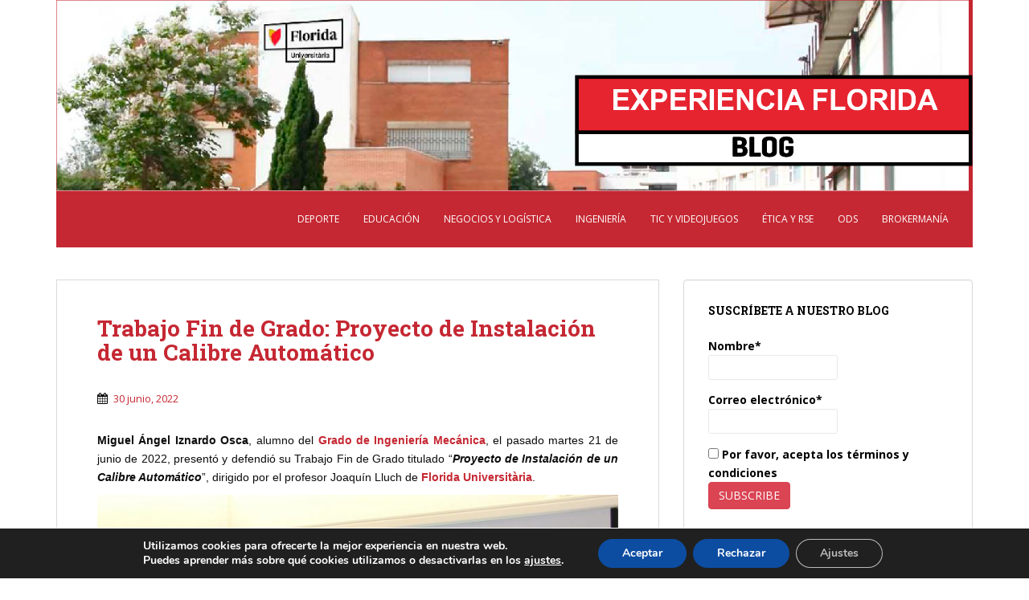

--- FILE ---
content_type: text/html; charset=UTF-8
request_url: https://blogs.florida.es/floridauniversitariablog/2022/06/trabajo-fin-de-grado-proyecto-de-instalacion-de-un-calibre-automatico/
body_size: 72345
content:
<!doctype html>
<!--[if !IE]>
<html class="no-js non-ie" lang="es"> <![endif]-->
<!--[if IE 7 ]>
<html class="no-js ie7" lang="es"> <![endif]-->
<!--[if IE 8 ]>
<html class="no-js ie8" lang="es"> <![endif]-->
<!--[if IE 9 ]>
<html class="no-js ie9" lang="es"> <![endif]-->
<!--[if gt IE 9]><!-->
<html class="no-js" lang="es"> <!--<![endif]-->
<head>
<meta charset="UTF-8">
<meta name="viewport" content="width=device-width, initial-scale=1">
<meta name="theme-color" content="#ffffff">
<link rel="profile" href="http://gmpg.org/xfn/11">

<meta name='robots' content='index, follow, max-image-preview:large, max-snippet:-1, max-video-preview:-1' />
	<style>img:is([sizes="auto" i], [sizes^="auto," i]) { contain-intrinsic-size: 3000px 1500px }</style>
	
	<!-- This site is optimized with the Yoast SEO plugin v21.6 - https://yoast.com/wordpress/plugins/seo/ -->
	<title>Trabajo Fin de Grado: Proyecto de Instalación de un Calibre Automático - Experiencia Florida: Blog</title>
	<link rel="canonical" href="http://blogs.florida.es/floridauniversitariablog/2022/06/trabajo-fin-de-grado-proyecto-de-instalacion-de-un-calibre-automatico/" />
	<meta property="og:locale" content="es_ES" />
	<meta property="og:type" content="article" />
	<meta property="og:title" content="Trabajo Fin de Grado: Proyecto de Instalación de un Calibre Automático - Experiencia Florida: Blog" />
	<meta property="og:description" content="Miguel Ángel Iznardo Osca, alumno del Grado de Ingeniería Mecánica, el pasado martes 21 de junio de 2022, presentó y defendió su Trabajo Fin de Grado titulado “Proyecto de Instalación de un Calibre Automático”, dirigido por el profesor Joaquín Lluch de Florida Universitària. El objeto de este Trabajo Fin de Grado ha sido llevar a cabo el [&hellip;]" />
	<meta property="og:url" content="http://blogs.florida.es/floridauniversitariablog/2022/06/trabajo-fin-de-grado-proyecto-de-instalacion-de-un-calibre-automatico/" />
	<meta property="og:site_name" content="Experiencia Florida: Blog" />
	<meta property="article:published_time" content="2022-06-30T12:54:01+00:00" />
	<meta property="article:modified_time" content="2022-06-30T12:54:12+00:00" />
	<meta property="og:image" content="http://blogs.florida.es/floridauniversitariablog/wp-content/uploads/sites/19/2022/06/miguel-angel-iznardo-1-1024x682.jpg" />
	<meta name="author" content="mtmoreno@florida.local" />
	<meta name="twitter:card" content="summary_large_image" />
	<meta name="twitter:label1" content="Escrito por" />
	<meta name="twitter:data1" content="mtmoreno@florida.local" />
	<meta name="twitter:label2" content="Tiempo de lectura" />
	<meta name="twitter:data2" content="2 minutos" />
	<script type="application/ld+json" class="yoast-schema-graph">{"@context":"https://schema.org","@graph":[{"@type":"WebPage","@id":"http://blogs.florida.es/floridauniversitariablog/2022/06/trabajo-fin-de-grado-proyecto-de-instalacion-de-un-calibre-automatico/","url":"http://blogs.florida.es/floridauniversitariablog/2022/06/trabajo-fin-de-grado-proyecto-de-instalacion-de-un-calibre-automatico/","name":"Trabajo Fin de Grado: Proyecto de Instalación de un Calibre Automático - Experiencia Florida: Blog","isPartOf":{"@id":"https://blogs.florida.es/floridauniversitariablog/#website"},"primaryImageOfPage":{"@id":"http://blogs.florida.es/floridauniversitariablog/2022/06/trabajo-fin-de-grado-proyecto-de-instalacion-de-un-calibre-automatico/#primaryimage"},"image":{"@id":"http://blogs.florida.es/floridauniversitariablog/2022/06/trabajo-fin-de-grado-proyecto-de-instalacion-de-un-calibre-automatico/#primaryimage"},"thumbnailUrl":"http://blogs.florida.es/floridauniversitariablog/wp-content/uploads/sites/19/2022/06/miguel-angel-iznardo-1-1024x682.jpg","datePublished":"2022-06-30T12:54:01+00:00","dateModified":"2022-06-30T12:54:12+00:00","author":{"@id":"https://blogs.florida.es/floridauniversitariablog/#/schema/person/b4f91174855694efbc637a78b3e74659"},"breadcrumb":{"@id":"http://blogs.florida.es/floridauniversitariablog/2022/06/trabajo-fin-de-grado-proyecto-de-instalacion-de-un-calibre-automatico/#breadcrumb"},"inLanguage":"es","potentialAction":[{"@type":"ReadAction","target":["http://blogs.florida.es/floridauniversitariablog/2022/06/trabajo-fin-de-grado-proyecto-de-instalacion-de-un-calibre-automatico/"]}]},{"@type":"ImageObject","inLanguage":"es","@id":"http://blogs.florida.es/floridauniversitariablog/2022/06/trabajo-fin-de-grado-proyecto-de-instalacion-de-un-calibre-automatico/#primaryimage","url":"http://blogs.florida.es/floridauniversitariablog/wp-content/uploads/sites/19/2022/06/miguel-angel-iznardo-1-1024x682.jpg","contentUrl":"http://blogs.florida.es/floridauniversitariablog/wp-content/uploads/sites/19/2022/06/miguel-angel-iznardo-1-1024x682.jpg"},{"@type":"BreadcrumbList","@id":"http://blogs.florida.es/floridauniversitariablog/2022/06/trabajo-fin-de-grado-proyecto-de-instalacion-de-un-calibre-automatico/#breadcrumb","itemListElement":[{"@type":"ListItem","position":1,"name":"Portada","item":"https://blogs.florida.es/floridauniversitariablog/"},{"@type":"ListItem","position":2,"name":"Trabajo Fin de Grado: Proyecto de Instalación de un Calibre Automático"}]},{"@type":"WebSite","@id":"https://blogs.florida.es/floridauniversitariablog/#website","url":"https://blogs.florida.es/floridauniversitariablog/","name":"Experiencia Florida: Blog","description":"Experiencia Florida: Nuestro Blog","potentialAction":[{"@type":"SearchAction","target":{"@type":"EntryPoint","urlTemplate":"https://blogs.florida.es/floridauniversitariablog/?s={search_term_string}"},"query-input":"required name=search_term_string"}],"inLanguage":"es"},{"@type":"Person","@id":"https://blogs.florida.es/floridauniversitariablog/#/schema/person/b4f91174855694efbc637a78b3e74659","name":"mtmoreno@florida.local","image":{"@type":"ImageObject","inLanguage":"es","@id":"https://blogs.florida.es/floridauniversitariablog/#/schema/person/image/","url":"https://secure.gravatar.com/avatar/a292bf8f12a0bebd3ea5e24da579596fc0c0ed61528558850239ad4607f07411?s=96&d=mm&r=g","contentUrl":"https://secure.gravatar.com/avatar/a292bf8f12a0bebd3ea5e24da579596fc0c0ed61528558850239ad4607f07411?s=96&d=mm&r=g","caption":"mtmoreno@florida.local"},"url":"https://blogs.florida.es/floridauniversitariablog/author/mtmoreno/"}]}</script>
	<!-- / Yoast SEO plugin. -->


<link rel='dns-prefetch' href='//www.googletagmanager.com' />
<link rel='dns-prefetch' href='//secure.gravatar.com' />
<link rel='dns-prefetch' href='//stats.wp.com' />
<link rel='dns-prefetch' href='//fonts.googleapis.com' />
<link rel='dns-prefetch' href='//v0.wordpress.com' />
<link rel='preconnect' href='//c0.wp.com' />
<link rel="alternate" type="application/rss+xml" title="Experiencia Florida: Blog &raquo; Feed" href="https://blogs.florida.es/floridauniversitariablog/feed/" />
<link rel="alternate" type="application/rss+xml" title="Experiencia Florida: Blog &raquo; Feed de los comentarios" href="https://blogs.florida.es/floridauniversitariablog/comments/feed/" />
<script type="text/javascript">
/* <![CDATA[ */
window._wpemojiSettings = {"baseUrl":"https:\/\/s.w.org\/images\/core\/emoji\/16.0.1\/72x72\/","ext":".png","svgUrl":"https:\/\/s.w.org\/images\/core\/emoji\/16.0.1\/svg\/","svgExt":".svg","source":{"concatemoji":"https:\/\/blogs.florida.es\/floridauniversitariablog\/wp-includes\/js\/wp-emoji-release.min.js?ver=6.8.3"}};
/*! This file is auto-generated */
!function(s,n){var o,i,e;function c(e){try{var t={supportTests:e,timestamp:(new Date).valueOf()};sessionStorage.setItem(o,JSON.stringify(t))}catch(e){}}function p(e,t,n){e.clearRect(0,0,e.canvas.width,e.canvas.height),e.fillText(t,0,0);var t=new Uint32Array(e.getImageData(0,0,e.canvas.width,e.canvas.height).data),a=(e.clearRect(0,0,e.canvas.width,e.canvas.height),e.fillText(n,0,0),new Uint32Array(e.getImageData(0,0,e.canvas.width,e.canvas.height).data));return t.every(function(e,t){return e===a[t]})}function u(e,t){e.clearRect(0,0,e.canvas.width,e.canvas.height),e.fillText(t,0,0);for(var n=e.getImageData(16,16,1,1),a=0;a<n.data.length;a++)if(0!==n.data[a])return!1;return!0}function f(e,t,n,a){switch(t){case"flag":return n(e,"\ud83c\udff3\ufe0f\u200d\u26a7\ufe0f","\ud83c\udff3\ufe0f\u200b\u26a7\ufe0f")?!1:!n(e,"\ud83c\udde8\ud83c\uddf6","\ud83c\udde8\u200b\ud83c\uddf6")&&!n(e,"\ud83c\udff4\udb40\udc67\udb40\udc62\udb40\udc65\udb40\udc6e\udb40\udc67\udb40\udc7f","\ud83c\udff4\u200b\udb40\udc67\u200b\udb40\udc62\u200b\udb40\udc65\u200b\udb40\udc6e\u200b\udb40\udc67\u200b\udb40\udc7f");case"emoji":return!a(e,"\ud83e\udedf")}return!1}function g(e,t,n,a){var r="undefined"!=typeof WorkerGlobalScope&&self instanceof WorkerGlobalScope?new OffscreenCanvas(300,150):s.createElement("canvas"),o=r.getContext("2d",{willReadFrequently:!0}),i=(o.textBaseline="top",o.font="600 32px Arial",{});return e.forEach(function(e){i[e]=t(o,e,n,a)}),i}function t(e){var t=s.createElement("script");t.src=e,t.defer=!0,s.head.appendChild(t)}"undefined"!=typeof Promise&&(o="wpEmojiSettingsSupports",i=["flag","emoji"],n.supports={everything:!0,everythingExceptFlag:!0},e=new Promise(function(e){s.addEventListener("DOMContentLoaded",e,{once:!0})}),new Promise(function(t){var n=function(){try{var e=JSON.parse(sessionStorage.getItem(o));if("object"==typeof e&&"number"==typeof e.timestamp&&(new Date).valueOf()<e.timestamp+604800&&"object"==typeof e.supportTests)return e.supportTests}catch(e){}return null}();if(!n){if("undefined"!=typeof Worker&&"undefined"!=typeof OffscreenCanvas&&"undefined"!=typeof URL&&URL.createObjectURL&&"undefined"!=typeof Blob)try{var e="postMessage("+g.toString()+"("+[JSON.stringify(i),f.toString(),p.toString(),u.toString()].join(",")+"));",a=new Blob([e],{type:"text/javascript"}),r=new Worker(URL.createObjectURL(a),{name:"wpTestEmojiSupports"});return void(r.onmessage=function(e){c(n=e.data),r.terminate(),t(n)})}catch(e){}c(n=g(i,f,p,u))}t(n)}).then(function(e){for(var t in e)n.supports[t]=e[t],n.supports.everything=n.supports.everything&&n.supports[t],"flag"!==t&&(n.supports.everythingExceptFlag=n.supports.everythingExceptFlag&&n.supports[t]);n.supports.everythingExceptFlag=n.supports.everythingExceptFlag&&!n.supports.flag,n.DOMReady=!1,n.readyCallback=function(){n.DOMReady=!0}}).then(function(){return e}).then(function(){var e;n.supports.everything||(n.readyCallback(),(e=n.source||{}).concatemoji?t(e.concatemoji):e.wpemoji&&e.twemoji&&(t(e.twemoji),t(e.wpemoji)))}))}((window,document),window._wpemojiSettings);
/* ]]> */
</script>
<style id='wp-emoji-styles-inline-css' type='text/css'>

	img.wp-smiley, img.emoji {
		display: inline !important;
		border: none !important;
		box-shadow: none !important;
		height: 1em !important;
		width: 1em !important;
		margin: 0 0.07em !important;
		vertical-align: -0.1em !important;
		background: none !important;
		padding: 0 !important;
	}
</style>
<link rel='stylesheet' id='wp-block-library-css' href='https://c0.wp.com/c/6.8.3/wp-includes/css/dist/block-library/style.min.css' type='text/css' media='all' />
<style id='classic-theme-styles-inline-css' type='text/css'>
/*! This file is auto-generated */
.wp-block-button__link{color:#fff;background-color:#32373c;border-radius:9999px;box-shadow:none;text-decoration:none;padding:calc(.667em + 2px) calc(1.333em + 2px);font-size:1.125em}.wp-block-file__button{background:#32373c;color:#fff;text-decoration:none}
</style>
<link rel='stylesheet' id='mediaelement-css' href='https://c0.wp.com/c/6.8.3/wp-includes/js/mediaelement/mediaelementplayer-legacy.min.css' type='text/css' media='all' />
<link rel='stylesheet' id='wp-mediaelement-css' href='https://c0.wp.com/c/6.8.3/wp-includes/js/mediaelement/wp-mediaelement.min.css' type='text/css' media='all' />
<style id='jetpack-sharing-buttons-style-inline-css' type='text/css'>
.jetpack-sharing-buttons__services-list{display:flex;flex-direction:row;flex-wrap:wrap;gap:0;list-style-type:none;margin:5px;padding:0}.jetpack-sharing-buttons__services-list.has-small-icon-size{font-size:12px}.jetpack-sharing-buttons__services-list.has-normal-icon-size{font-size:16px}.jetpack-sharing-buttons__services-list.has-large-icon-size{font-size:24px}.jetpack-sharing-buttons__services-list.has-huge-icon-size{font-size:36px}@media print{.jetpack-sharing-buttons__services-list{display:none!important}}.editor-styles-wrapper .wp-block-jetpack-sharing-buttons{gap:0;padding-inline-start:0}ul.jetpack-sharing-buttons__services-list.has-background{padding:1.25em 2.375em}
</style>
<style id='global-styles-inline-css' type='text/css'>
:root{--wp--preset--aspect-ratio--square: 1;--wp--preset--aspect-ratio--4-3: 4/3;--wp--preset--aspect-ratio--3-4: 3/4;--wp--preset--aspect-ratio--3-2: 3/2;--wp--preset--aspect-ratio--2-3: 2/3;--wp--preset--aspect-ratio--16-9: 16/9;--wp--preset--aspect-ratio--9-16: 9/16;--wp--preset--color--black: #000000;--wp--preset--color--cyan-bluish-gray: #abb8c3;--wp--preset--color--white: #ffffff;--wp--preset--color--pale-pink: #f78da7;--wp--preset--color--vivid-red: #cf2e2e;--wp--preset--color--luminous-vivid-orange: #ff6900;--wp--preset--color--luminous-vivid-amber: #fcb900;--wp--preset--color--light-green-cyan: #7bdcb5;--wp--preset--color--vivid-green-cyan: #00d084;--wp--preset--color--pale-cyan-blue: #8ed1fc;--wp--preset--color--vivid-cyan-blue: #0693e3;--wp--preset--color--vivid-purple: #9b51e0;--wp--preset--gradient--vivid-cyan-blue-to-vivid-purple: linear-gradient(135deg,rgba(6,147,227,1) 0%,rgb(155,81,224) 100%);--wp--preset--gradient--light-green-cyan-to-vivid-green-cyan: linear-gradient(135deg,rgb(122,220,180) 0%,rgb(0,208,130) 100%);--wp--preset--gradient--luminous-vivid-amber-to-luminous-vivid-orange: linear-gradient(135deg,rgba(252,185,0,1) 0%,rgba(255,105,0,1) 100%);--wp--preset--gradient--luminous-vivid-orange-to-vivid-red: linear-gradient(135deg,rgba(255,105,0,1) 0%,rgb(207,46,46) 100%);--wp--preset--gradient--very-light-gray-to-cyan-bluish-gray: linear-gradient(135deg,rgb(238,238,238) 0%,rgb(169,184,195) 100%);--wp--preset--gradient--cool-to-warm-spectrum: linear-gradient(135deg,rgb(74,234,220) 0%,rgb(151,120,209) 20%,rgb(207,42,186) 40%,rgb(238,44,130) 60%,rgb(251,105,98) 80%,rgb(254,248,76) 100%);--wp--preset--gradient--blush-light-purple: linear-gradient(135deg,rgb(255,206,236) 0%,rgb(152,150,240) 100%);--wp--preset--gradient--blush-bordeaux: linear-gradient(135deg,rgb(254,205,165) 0%,rgb(254,45,45) 50%,rgb(107,0,62) 100%);--wp--preset--gradient--luminous-dusk: linear-gradient(135deg,rgb(255,203,112) 0%,rgb(199,81,192) 50%,rgb(65,88,208) 100%);--wp--preset--gradient--pale-ocean: linear-gradient(135deg,rgb(255,245,203) 0%,rgb(182,227,212) 50%,rgb(51,167,181) 100%);--wp--preset--gradient--electric-grass: linear-gradient(135deg,rgb(202,248,128) 0%,rgb(113,206,126) 100%);--wp--preset--gradient--midnight: linear-gradient(135deg,rgb(2,3,129) 0%,rgb(40,116,252) 100%);--wp--preset--font-size--small: 13px;--wp--preset--font-size--medium: 20px;--wp--preset--font-size--large: 36px;--wp--preset--font-size--x-large: 42px;--wp--preset--spacing--20: 0.44rem;--wp--preset--spacing--30: 0.67rem;--wp--preset--spacing--40: 1rem;--wp--preset--spacing--50: 1.5rem;--wp--preset--spacing--60: 2.25rem;--wp--preset--spacing--70: 3.38rem;--wp--preset--spacing--80: 5.06rem;--wp--preset--shadow--natural: 6px 6px 9px rgba(0, 0, 0, 0.2);--wp--preset--shadow--deep: 12px 12px 50px rgba(0, 0, 0, 0.4);--wp--preset--shadow--sharp: 6px 6px 0px rgba(0, 0, 0, 0.2);--wp--preset--shadow--outlined: 6px 6px 0px -3px rgba(255, 255, 255, 1), 6px 6px rgba(0, 0, 0, 1);--wp--preset--shadow--crisp: 6px 6px 0px rgba(0, 0, 0, 1);}:where(.is-layout-flex){gap: 0.5em;}:where(.is-layout-grid){gap: 0.5em;}body .is-layout-flex{display: flex;}.is-layout-flex{flex-wrap: wrap;align-items: center;}.is-layout-flex > :is(*, div){margin: 0;}body .is-layout-grid{display: grid;}.is-layout-grid > :is(*, div){margin: 0;}:where(.wp-block-columns.is-layout-flex){gap: 2em;}:where(.wp-block-columns.is-layout-grid){gap: 2em;}:where(.wp-block-post-template.is-layout-flex){gap: 1.25em;}:where(.wp-block-post-template.is-layout-grid){gap: 1.25em;}.has-black-color{color: var(--wp--preset--color--black) !important;}.has-cyan-bluish-gray-color{color: var(--wp--preset--color--cyan-bluish-gray) !important;}.has-white-color{color: var(--wp--preset--color--white) !important;}.has-pale-pink-color{color: var(--wp--preset--color--pale-pink) !important;}.has-vivid-red-color{color: var(--wp--preset--color--vivid-red) !important;}.has-luminous-vivid-orange-color{color: var(--wp--preset--color--luminous-vivid-orange) !important;}.has-luminous-vivid-amber-color{color: var(--wp--preset--color--luminous-vivid-amber) !important;}.has-light-green-cyan-color{color: var(--wp--preset--color--light-green-cyan) !important;}.has-vivid-green-cyan-color{color: var(--wp--preset--color--vivid-green-cyan) !important;}.has-pale-cyan-blue-color{color: var(--wp--preset--color--pale-cyan-blue) !important;}.has-vivid-cyan-blue-color{color: var(--wp--preset--color--vivid-cyan-blue) !important;}.has-vivid-purple-color{color: var(--wp--preset--color--vivid-purple) !important;}.has-black-background-color{background-color: var(--wp--preset--color--black) !important;}.has-cyan-bluish-gray-background-color{background-color: var(--wp--preset--color--cyan-bluish-gray) !important;}.has-white-background-color{background-color: var(--wp--preset--color--white) !important;}.has-pale-pink-background-color{background-color: var(--wp--preset--color--pale-pink) !important;}.has-vivid-red-background-color{background-color: var(--wp--preset--color--vivid-red) !important;}.has-luminous-vivid-orange-background-color{background-color: var(--wp--preset--color--luminous-vivid-orange) !important;}.has-luminous-vivid-amber-background-color{background-color: var(--wp--preset--color--luminous-vivid-amber) !important;}.has-light-green-cyan-background-color{background-color: var(--wp--preset--color--light-green-cyan) !important;}.has-vivid-green-cyan-background-color{background-color: var(--wp--preset--color--vivid-green-cyan) !important;}.has-pale-cyan-blue-background-color{background-color: var(--wp--preset--color--pale-cyan-blue) !important;}.has-vivid-cyan-blue-background-color{background-color: var(--wp--preset--color--vivid-cyan-blue) !important;}.has-vivid-purple-background-color{background-color: var(--wp--preset--color--vivid-purple) !important;}.has-black-border-color{border-color: var(--wp--preset--color--black) !important;}.has-cyan-bluish-gray-border-color{border-color: var(--wp--preset--color--cyan-bluish-gray) !important;}.has-white-border-color{border-color: var(--wp--preset--color--white) !important;}.has-pale-pink-border-color{border-color: var(--wp--preset--color--pale-pink) !important;}.has-vivid-red-border-color{border-color: var(--wp--preset--color--vivid-red) !important;}.has-luminous-vivid-orange-border-color{border-color: var(--wp--preset--color--luminous-vivid-orange) !important;}.has-luminous-vivid-amber-border-color{border-color: var(--wp--preset--color--luminous-vivid-amber) !important;}.has-light-green-cyan-border-color{border-color: var(--wp--preset--color--light-green-cyan) !important;}.has-vivid-green-cyan-border-color{border-color: var(--wp--preset--color--vivid-green-cyan) !important;}.has-pale-cyan-blue-border-color{border-color: var(--wp--preset--color--pale-cyan-blue) !important;}.has-vivid-cyan-blue-border-color{border-color: var(--wp--preset--color--vivid-cyan-blue) !important;}.has-vivid-purple-border-color{border-color: var(--wp--preset--color--vivid-purple) !important;}.has-vivid-cyan-blue-to-vivid-purple-gradient-background{background: var(--wp--preset--gradient--vivid-cyan-blue-to-vivid-purple) !important;}.has-light-green-cyan-to-vivid-green-cyan-gradient-background{background: var(--wp--preset--gradient--light-green-cyan-to-vivid-green-cyan) !important;}.has-luminous-vivid-amber-to-luminous-vivid-orange-gradient-background{background: var(--wp--preset--gradient--luminous-vivid-amber-to-luminous-vivid-orange) !important;}.has-luminous-vivid-orange-to-vivid-red-gradient-background{background: var(--wp--preset--gradient--luminous-vivid-orange-to-vivid-red) !important;}.has-very-light-gray-to-cyan-bluish-gray-gradient-background{background: var(--wp--preset--gradient--very-light-gray-to-cyan-bluish-gray) !important;}.has-cool-to-warm-spectrum-gradient-background{background: var(--wp--preset--gradient--cool-to-warm-spectrum) !important;}.has-blush-light-purple-gradient-background{background: var(--wp--preset--gradient--blush-light-purple) !important;}.has-blush-bordeaux-gradient-background{background: var(--wp--preset--gradient--blush-bordeaux) !important;}.has-luminous-dusk-gradient-background{background: var(--wp--preset--gradient--luminous-dusk) !important;}.has-pale-ocean-gradient-background{background: var(--wp--preset--gradient--pale-ocean) !important;}.has-electric-grass-gradient-background{background: var(--wp--preset--gradient--electric-grass) !important;}.has-midnight-gradient-background{background: var(--wp--preset--gradient--midnight) !important;}.has-small-font-size{font-size: var(--wp--preset--font-size--small) !important;}.has-medium-font-size{font-size: var(--wp--preset--font-size--medium) !important;}.has-large-font-size{font-size: var(--wp--preset--font-size--large) !important;}.has-x-large-font-size{font-size: var(--wp--preset--font-size--x-large) !important;}
:where(.wp-block-post-template.is-layout-flex){gap: 1.25em;}:where(.wp-block-post-template.is-layout-grid){gap: 1.25em;}
:where(.wp-block-columns.is-layout-flex){gap: 2em;}:where(.wp-block-columns.is-layout-grid){gap: 2em;}
:root :where(.wp-block-pullquote){font-size: 1.5em;line-height: 1.6;}
</style>
<link rel='stylesheet' id='email-subscribers-css' href='https://blogs.florida.es/floridauniversitariablog/wp-content/plugins/email-subscribers/lite/public/css/email-subscribers-public.css?ver=5.9.11' type='text/css' media='all' />
<link rel='stylesheet' id='sparkling-bootstrap-css' href='https://blogs.florida.es/floridauniversitariablog/wp-content/themes/sparkling/assets/css/bootstrap.min.css?ver=6.8.3' type='text/css' media='all' />
<link rel='stylesheet' id='sparkling-icons-css' href='https://blogs.florida.es/floridauniversitariablog/wp-content/themes/sparkling/assets/css/font-awesome.min.css?ver=6.8.3' type='text/css' media='all' />
<link rel='stylesheet' id='sparkling-fonts-css' href='//fonts.googleapis.com/css?family=Open+Sans%3A400italic%2C400%2C600%2C700%7CRoboto+Slab%3A400%2C300%2C700&#038;ver=6.8.3' type='text/css' media='all' />
<link rel='stylesheet' id='sparkling-style-css' href='https://blogs.florida.es/floridauniversitariablog/wp-content/themes/sparkling/style.css?ver=6.8.3' type='text/css' media='all' />
<link rel='stylesheet' id='js_composer_custom_css-css' href='//blogs.florida.es/floridauniversitariablog/wp-content/uploads/sites/19/js_composer/custom.css?ver=6.4.1' type='text/css' media='all' />
<link rel='stylesheet' id='moove_gdpr_frontend-css' href='https://blogs.florida.es/floridauniversitariablog/wp-content/plugins/gdpr-cookie-compliance/dist/styles/gdpr-main.css?ver=5.0.9' type='text/css' media='all' />
<style id='moove_gdpr_frontend-inline-css' type='text/css'>
#moove_gdpr_cookie_modal,#moove_gdpr_cookie_info_bar,.gdpr_cookie_settings_shortcode_content{font-family:&#039;Nunito&#039;,sans-serif}#moove_gdpr_save_popup_settings_button{background-color:#373737;color:#fff}#moove_gdpr_save_popup_settings_button:hover{background-color:#000}#moove_gdpr_cookie_info_bar .moove-gdpr-info-bar-container .moove-gdpr-info-bar-content a.mgbutton,#moove_gdpr_cookie_info_bar .moove-gdpr-info-bar-container .moove-gdpr-info-bar-content button.mgbutton{background-color:#0C4DA2}#moove_gdpr_cookie_modal .moove-gdpr-modal-content .moove-gdpr-modal-footer-content .moove-gdpr-button-holder a.mgbutton,#moove_gdpr_cookie_modal .moove-gdpr-modal-content .moove-gdpr-modal-footer-content .moove-gdpr-button-holder button.mgbutton,.gdpr_cookie_settings_shortcode_content .gdpr-shr-button.button-green{background-color:#0C4DA2;border-color:#0C4DA2}#moove_gdpr_cookie_modal .moove-gdpr-modal-content .moove-gdpr-modal-footer-content .moove-gdpr-button-holder a.mgbutton:hover,#moove_gdpr_cookie_modal .moove-gdpr-modal-content .moove-gdpr-modal-footer-content .moove-gdpr-button-holder button.mgbutton:hover,.gdpr_cookie_settings_shortcode_content .gdpr-shr-button.button-green:hover{background-color:#fff;color:#0C4DA2}#moove_gdpr_cookie_modal .moove-gdpr-modal-content .moove-gdpr-modal-close i,#moove_gdpr_cookie_modal .moove-gdpr-modal-content .moove-gdpr-modal-close span.gdpr-icon{background-color:#0C4DA2;border:1px solid #0C4DA2}#moove_gdpr_cookie_info_bar span.moove-gdpr-infobar-allow-all.focus-g,#moove_gdpr_cookie_info_bar span.moove-gdpr-infobar-allow-all:focus,#moove_gdpr_cookie_info_bar button.moove-gdpr-infobar-allow-all.focus-g,#moove_gdpr_cookie_info_bar button.moove-gdpr-infobar-allow-all:focus,#moove_gdpr_cookie_info_bar span.moove-gdpr-infobar-reject-btn.focus-g,#moove_gdpr_cookie_info_bar span.moove-gdpr-infobar-reject-btn:focus,#moove_gdpr_cookie_info_bar button.moove-gdpr-infobar-reject-btn.focus-g,#moove_gdpr_cookie_info_bar button.moove-gdpr-infobar-reject-btn:focus,#moove_gdpr_cookie_info_bar span.change-settings-button.focus-g,#moove_gdpr_cookie_info_bar span.change-settings-button:focus,#moove_gdpr_cookie_info_bar button.change-settings-button.focus-g,#moove_gdpr_cookie_info_bar button.change-settings-button:focus{-webkit-box-shadow:0 0 1px 3px #0C4DA2;-moz-box-shadow:0 0 1px 3px #0C4DA2;box-shadow:0 0 1px 3px #0C4DA2}#moove_gdpr_cookie_modal .moove-gdpr-modal-content .moove-gdpr-modal-close i:hover,#moove_gdpr_cookie_modal .moove-gdpr-modal-content .moove-gdpr-modal-close span.gdpr-icon:hover,#moove_gdpr_cookie_info_bar span[data-href]>u.change-settings-button{color:#0C4DA2}#moove_gdpr_cookie_modal .moove-gdpr-modal-content .moove-gdpr-modal-left-content #moove-gdpr-menu li.menu-item-selected a span.gdpr-icon,#moove_gdpr_cookie_modal .moove-gdpr-modal-content .moove-gdpr-modal-left-content #moove-gdpr-menu li.menu-item-selected button span.gdpr-icon{color:inherit}#moove_gdpr_cookie_modal .moove-gdpr-modal-content .moove-gdpr-modal-left-content #moove-gdpr-menu li a span.gdpr-icon,#moove_gdpr_cookie_modal .moove-gdpr-modal-content .moove-gdpr-modal-left-content #moove-gdpr-menu li button span.gdpr-icon{color:inherit}#moove_gdpr_cookie_modal .gdpr-acc-link{line-height:0;font-size:0;color:transparent;position:absolute}#moove_gdpr_cookie_modal .moove-gdpr-modal-content .moove-gdpr-modal-close:hover i,#moove_gdpr_cookie_modal .moove-gdpr-modal-content .moove-gdpr-modal-left-content #moove-gdpr-menu li a,#moove_gdpr_cookie_modal .moove-gdpr-modal-content .moove-gdpr-modal-left-content #moove-gdpr-menu li button,#moove_gdpr_cookie_modal .moove-gdpr-modal-content .moove-gdpr-modal-left-content #moove-gdpr-menu li button i,#moove_gdpr_cookie_modal .moove-gdpr-modal-content .moove-gdpr-modal-left-content #moove-gdpr-menu li a i,#moove_gdpr_cookie_modal .moove-gdpr-modal-content .moove-gdpr-tab-main .moove-gdpr-tab-main-content a:hover,#moove_gdpr_cookie_info_bar.moove-gdpr-dark-scheme .moove-gdpr-info-bar-container .moove-gdpr-info-bar-content a.mgbutton:hover,#moove_gdpr_cookie_info_bar.moove-gdpr-dark-scheme .moove-gdpr-info-bar-container .moove-gdpr-info-bar-content button.mgbutton:hover,#moove_gdpr_cookie_info_bar.moove-gdpr-dark-scheme .moove-gdpr-info-bar-container .moove-gdpr-info-bar-content a:hover,#moove_gdpr_cookie_info_bar.moove-gdpr-dark-scheme .moove-gdpr-info-bar-container .moove-gdpr-info-bar-content button:hover,#moove_gdpr_cookie_info_bar.moove-gdpr-dark-scheme .moove-gdpr-info-bar-container .moove-gdpr-info-bar-content span.change-settings-button:hover,#moove_gdpr_cookie_info_bar.moove-gdpr-dark-scheme .moove-gdpr-info-bar-container .moove-gdpr-info-bar-content button.change-settings-button:hover,#moove_gdpr_cookie_info_bar.moove-gdpr-dark-scheme .moove-gdpr-info-bar-container .moove-gdpr-info-bar-content u.change-settings-button:hover,#moove_gdpr_cookie_info_bar span[data-href]>u.change-settings-button,#moove_gdpr_cookie_info_bar.moove-gdpr-dark-scheme .moove-gdpr-info-bar-container .moove-gdpr-info-bar-content a.mgbutton.focus-g,#moove_gdpr_cookie_info_bar.moove-gdpr-dark-scheme .moove-gdpr-info-bar-container .moove-gdpr-info-bar-content button.mgbutton.focus-g,#moove_gdpr_cookie_info_bar.moove-gdpr-dark-scheme .moove-gdpr-info-bar-container .moove-gdpr-info-bar-content a.focus-g,#moove_gdpr_cookie_info_bar.moove-gdpr-dark-scheme .moove-gdpr-info-bar-container .moove-gdpr-info-bar-content button.focus-g,#moove_gdpr_cookie_info_bar.moove-gdpr-dark-scheme .moove-gdpr-info-bar-container .moove-gdpr-info-bar-content a.mgbutton:focus,#moove_gdpr_cookie_info_bar.moove-gdpr-dark-scheme .moove-gdpr-info-bar-container .moove-gdpr-info-bar-content button.mgbutton:focus,#moove_gdpr_cookie_info_bar.moove-gdpr-dark-scheme .moove-gdpr-info-bar-container .moove-gdpr-info-bar-content a:focus,#moove_gdpr_cookie_info_bar.moove-gdpr-dark-scheme .moove-gdpr-info-bar-container .moove-gdpr-info-bar-content button:focus,#moove_gdpr_cookie_info_bar.moove-gdpr-dark-scheme .moove-gdpr-info-bar-container .moove-gdpr-info-bar-content span.change-settings-button.focus-g,span.change-settings-button:focus,button.change-settings-button.focus-g,button.change-settings-button:focus,#moove_gdpr_cookie_info_bar.moove-gdpr-dark-scheme .moove-gdpr-info-bar-container .moove-gdpr-info-bar-content u.change-settings-button.focus-g,#moove_gdpr_cookie_info_bar.moove-gdpr-dark-scheme .moove-gdpr-info-bar-container .moove-gdpr-info-bar-content u.change-settings-button:focus{color:#0C4DA2}#moove_gdpr_cookie_modal .moove-gdpr-branding.focus-g span,#moove_gdpr_cookie_modal .moove-gdpr-modal-content .moove-gdpr-tab-main a.focus-g,#moove_gdpr_cookie_modal .moove-gdpr-modal-content .moove-gdpr-tab-main .gdpr-cd-details-toggle.focus-g{color:#0C4DA2}#moove_gdpr_cookie_modal.gdpr_lightbox-hide{display:none}
</style>
<script type="text/javascript" src="https://www.googletagmanager.com/gtag/js?id=UA-130778932-1&amp;ver=6.8.3" id="gglnltcs_googletagmanager-js"  async></script>
<script type="text/javascript" src="//?ver=6.8.3" id="gglnltcs-tracking-script-js"></script>
<script type="text/javascript" id="gglnltcs-tracking-script-js-after">
/* <![CDATA[ */
window.dataLayer = window.dataLayer || [];
                function gtag(){dataLayer.push(arguments);}
                gtag('js', new Date());

                gtag('config', 'UA-130778932-1');
/* ]]> */
</script>
<script type="text/javascript" src="https://c0.wp.com/c/6.8.3/wp-includes/js/jquery/jquery.min.js" id="jquery-core-js"></script>
<script type="text/javascript" src="https://c0.wp.com/c/6.8.3/wp-includes/js/jquery/jquery-migrate.min.js" id="jquery-migrate-js"></script>
<script type="text/javascript" src="https://blogs.florida.es/floridauniversitariablog/wp-content/themes/sparkling/assets/js/vendor/modernizr.min.js?ver=6.8.3" id="sparkling-modernizr-js"></script>
<script type="text/javascript" src="https://blogs.florida.es/floridauniversitariablog/wp-content/themes/sparkling/assets/js/vendor/bootstrap.min.js?ver=6.8.3" id="sparkling-bootstrapjs-js"></script>
<script type="text/javascript" src="https://blogs.florida.es/floridauniversitariablog/wp-content/themes/sparkling/assets/js/functions.min.js?ver=6.8.3" id="sparkling-functions-js"></script>
<link rel="https://api.w.org/" href="https://blogs.florida.es/floridauniversitariablog/wp-json/" /><link rel="alternate" title="JSON" type="application/json" href="https://blogs.florida.es/floridauniversitariablog/wp-json/wp/v2/posts/7407" /><link rel="EditURI" type="application/rsd+xml" title="RSD" href="https://blogs.florida.es/floridauniversitariablog/xmlrpc.php?rsd" />
<meta name="generator" content="WordPress 6.8.3" />
<link rel='shortlink' href='https://wp.me/pau61W-1Vt' />
<link rel="alternate" title="oEmbed (JSON)" type="application/json+oembed" href="https://blogs.florida.es/floridauniversitariablog/wp-json/oembed/1.0/embed?url=https%3A%2F%2Fblogs.florida.es%2Ffloridauniversitariablog%2F2022%2F06%2Ftrabajo-fin-de-grado-proyecto-de-instalacion-de-un-calibre-automatico%2F" />
<style> .entry-footer .byline{ display:none !important; } </style><style> .entry-meta .byline{ display:none !important; } </style><style> .entry-footer .cat-links{ display:none !important; } </style><style> .entry-meta .cat-links{ display:none !important; } </style><style> .entry-meta .categories-links{ display:none !important; } </style><style> .entry-footer .comments-link{ display:none !important; } </style><style> .entry-meta .comments-link{ display:none !important; } </style><style> .entry-footer .edit-link{ display:none !important; } </style><style> .entry-meta .edit-link{ display:none !important; } </style>	<style>img#wpstats{display:none}</style>
		<style type="text/css">a, #infinite-handle span, #secondary .widget .post-content a, .entry-meta a {color:#c52833}a:hover, a:active, #secondary .widget .post-content a:hover,
        .woocommerce nav.woocommerce-pagination ul li a:focus, .woocommerce nav.woocommerce-pagination ul li a:hover,
        .woocommerce nav.woocommerce-pagination ul li span.current, #secondary .widget a:hover  {color: #0c0c0c;}h1, h2, h3, h4, h5, h6, .h1, .h2, .h3, .h4, .h5, .h6, .entry-title, .entry-title a {color: #c52833;}.navbar.navbar-default, .navbar-default .navbar-nav .open .dropdown-menu > li > a {background-color: #ffffff;}.navbar-default .navbar-nav > li > a, .navbar-default .navbar-nav.sparkling-mobile-menu > li:hover > a, .navbar-default .navbar-nav.sparkling-mobile-menu > li:hover > .caret, .navbar-default .navbar-nav > li, .navbar-default .navbar-nav > .open > a, .navbar-default .navbar-nav > .open > a:hover, .navbar-default .navbar-nav > .open > a:focus { color: #ffffff;}@media (max-width: 767px){ .navbar-default .navbar-nav > li:hover > a, .navbar-default .navbar-nav > li:hover > .caret{ color: #ffffff!important ;} }.navbar-default .navbar-nav > li:hover > a, .navbar-nav > li:hover > .caret, .navbar-default .navbar-nav.sparkling-mobile-menu > li.open > a, .navbar-default .navbar-nav.sparkling-mobile-menu > li.open > .caret, .navbar-default .navbar-nav > li:hover, .navbar-default .navbar-nav > .active > a, .navbar-default .navbar-nav > .active > .caret, .navbar-default .navbar-nav > .active > a:hover, .navbar-default .navbar-nav > .active > a:focus, .navbar-default .navbar-nav > li > a:hover, .navbar-default .navbar-nav > li > a:focus, .navbar-default .navbar-nav > .open > a, .navbar-default .navbar-nav > .open > a:hover, .navbar-default .navbar-nav > .open > a:focus {color: #000000;}@media (max-width: 767px){ .navbar-default .navbar-nav > li.open > a, .navbar-default .navbar-nav > li.open > .caret { color: #000000 !important; } }.dropdown-menu {background-color: #c52833;}#colophon {background-color: #c52833;}#footer-area, .site-info, .site-info caption, #footer-area caption {color: #ffffff;}#footer-area {background-color: #c52833;}.site-info a, #footer-area a {color: #ffffff;}.social-icons li a {background-color: #1e73be !important ;}#footer-area .social-icons li a {background-color: #1e73be !important ;}body, .entry-content {color:#0c0c0c}.entry-content {font-family: Arial;}</style><meta name="generator" content="Powered by WPBakery Page Builder - drag and drop page builder for WordPress."/>
		<style type="text/css">
				.navbar > .container .navbar-brand {
			color: #ffffff;
		}
		</style>
	<style type="text/css" id="custom-background-css">
body.custom-background { background-color: #ffffff; }
</style>
	<link rel="icon" href="https://blogs.florida.es/floridauniversitariablog/wp-content/uploads/sites/19/2018/12/favicon-flor-blogs.png" sizes="32x32" />
<link rel="icon" href="https://blogs.florida.es/floridauniversitariablog/wp-content/uploads/sites/19/2018/12/favicon-flor-blogs.png" sizes="192x192" />
<link rel="apple-touch-icon" href="https://blogs.florida.es/floridauniversitariablog/wp-content/uploads/sites/19/2018/12/favicon-flor-blogs.png" />
<meta name="msapplication-TileImage" content="https://blogs.florida.es/floridauniversitariablog/wp-content/uploads/sites/19/2018/12/favicon-flor-blogs.png" />
		<style type="text/css" id="wp-custom-css">
			::-ms-backdrop, img {
	height: auto;
	max-width: 25%;
}

/* IE11 */
.well {
	background-color: #ffffff;
	text-emphasis-color: bold;
	padding: 30px;
	border: 1px solid #DADADA;
	overflow: hidden;
	clear: both;
}

#secondary .widget {
	color: #000000;
}

#secondary .widget a {
	color: #cc3333;
}

.post .wp-post-image {
	display: none;
}		</style>
		<noscript><style> .wpb_animate_when_almost_visible { opacity: 1; }</style></noscript>
</head>

<body class="wp-singular post-template-default single single-post postid-7407 single-format-standard custom-background wp-theme-sparkling group-blog wpb-js-composer js-comp-ver-6.4.1 vc_responsive">
<a class="sr-only sr-only-focusable" href="#content">Skip to main content</a>
<div id="page" class="hfeed site">

	<header id="masthead" class="site-header" role="banner">
		<nav class="navbar navbar-default " role="navigation">
			<div class="container">
				<div class="row">
					<div class="site-navigation-inner col-sm-12">
						<div class="navbar-header">
							<button type="button" class="btn navbar-toggle" data-toggle="collapse" data-target=".navbar-ex1-collapse">
								<span class="sr-only">Toggle navigation</span>
								<span class="icon-bar"></span>
								<span class="icon-bar"></span>
								<span class="icon-bar"></span>
							</button>

														<div id="logo">
																																<a href="https://blogs.florida.es/floridauniversitariablog/"><img src="https://blogs.florida.es/floridauniversitariablog/wp-content/uploads/sites/19/2025/02/header-principal-blog-florida.png"  height="454" width="2176" alt="Experiencia Florida: Blog"/></a>
																																</div><!-- end of #logo -->
						</div>
						<div class="collapse navbar-collapse navbar-ex1-collapse"><ul id="menu-principal" class="nav navbar-nav"><li id="menu-item-5322" class="menu-item menu-item-type-custom menu-item-object-custom menu-item-5322"><a href="https://blogs.florida.es/floridauniversitariablog/area/deporte/">DEPORTE</a></li>
<li id="menu-item-6054" class="menu-item menu-item-type-custom menu-item-object-custom menu-item-6054"><a href="https://blogs.florida.es/floridauniversitariablog/area/educacion/">EDUCACIÓN</a></li>
<li id="menu-item-6053" class="menu-item menu-item-type-custom menu-item-object-custom menu-item-6053"><a href="https://blogs.florida.es/floridauniversitariablog/area/negocios-logistica/">NEGOCIOS Y LOGÍSTICA</a></li>
<li id="menu-item-6056" class="menu-item menu-item-type-custom menu-item-object-custom menu-item-6056"><a href="https://blogs.florida.es/floridauniversitariablog/area/ingenieria/">INGENIERÍA</a></li>
<li id="menu-item-6055" class="menu-item menu-item-type-custom menu-item-object-custom menu-item-6055"><a href="https://blogs.florida.es/floridauniversitariablog/area/tic/">TIC Y VIDEOJUEGOS</a></li>
<li id="menu-item-6951" class="menu-item menu-item-type-custom menu-item-object-custom menu-item-6951"><a href="https://blogs.florida.es/floridauniversitariablog/area/etica-y-responsabilidad-social-empresarial/">ÉTICA Y RSE</a></li>
<li id="menu-item-1237" class="menu-item menu-item-type-post_type menu-item-object-page menu-item-1237"><a href="https://blogs.florida.es/floridauniversitariablog/premios-objetivos-de-desarrollo-sostenible/">ODS</a></li>
<li id="menu-item-6128" class="menu-item menu-item-type-post_type menu-item-object-page menu-item-6128"><a href="https://blogs.florida.es/floridauniversitariablog/brokermania/">BROKERMANÍA</a></li>
</ul></div>					</div>
				</div>
			</div>
		</nav><!-- .site-navigation -->
	</header><!-- #masthead -->

	<div id="content" class="site-content">

		<div class="top-section">
								</div>

		<div class="container main-content-area">
						<div class="row side-pull-left">
				<div class="main-content-inner col-sm-12 col-md-8">

	<div id="primary" class="content-area">
		<main id="main" class="site-main" role="main">

		<article id="post-7407" class="post-7407 post type-post status-publish format-standard hentry category-ingenieria category-mecanica">
		<div class="post-inner-content">
		<header class="entry-header page-header">

			<h1 class="entry-title ">Trabajo Fin de Grado: Proyecto de Instalación de un Calibre Automático</h1>

			<div class="entry-meta">
				<span class="posted-on"><i class="fa fa-calendar"></i> <a href="https://blogs.florida.es/floridauniversitariablog/2022/06/trabajo-fin-de-grado-proyecto-de-instalacion-de-un-calibre-automatico/" rel="bookmark"><time class="entry-date published" datetime="2022-06-30T12:54:01+00:00">30 junio, 2022</time><time class="updated" datetime="2022-06-30T12:54:12+00:00">30 junio, 2022</time></a></span><span class="byline"> <i class="fa fa-user"></i> <span class="author vcard"><a class="url fn n" href="https://blogs.florida.es/floridauniversitariablog/author/mtmoreno/">mtmoreno@florida.local</a></span></span>
								<span class="cat-links"><i class="fa fa-folder-open-o"></i>
				 <a href="https://blogs.florida.es/floridauniversitariablog/area/ingenieria/" rel="category tag">Ingeniería</a>, <a href="https://blogs.florida.es/floridauniversitariablog/area/ingenieria/mecanica/" rel="category tag">Mecánica</a>				</span>
								
			</div><!-- .entry-meta -->
		</header><!-- .entry-header -->

		<div class="entry-content">
			<p style="text-align: justify"><strong>Miguel Ángel Iznardo Osca</strong>, alumno del <a href="http://www.floridauniversitaria.es/es-ES/OfertaAcademica/grados/Paginas/grado-mecanica.aspx?Perfil=Florida+Universitaria&amp;Grado=Ingenier%c3%ada+Mec%c3%a1nica"><strong>Grado de Ingeniería Mecánica</strong></a>, el pasado martes 21 de junio de 2022, presentó y defendió su Trabajo Fin de Grado titulado “<strong><em>Proyecto de Instalación de un Calibre Automático</em></strong>”, dirigido por el profesor Joaquín Lluch de <a href="http://www.floridauniversitaria.es/"><strong>Florida Universitària</strong></a>.</p>
<p><img fetchpriority="high" decoding="async" class="aligncenter size-large wp-image-7408" src="http://blogs.florida.es/floridauniversitariablog/wp-content/uploads/sites/19/2022/06/miguel-angel-iznardo-1-1024x682.jpg" alt="" width="648" height="432" srcset="https://blogs.florida.es/floridauniversitariablog/wp-content/uploads/sites/19/2022/06/miguel-angel-iznardo-1-1024x682.jpg 1024w, https://blogs.florida.es/floridauniversitariablog/wp-content/uploads/sites/19/2022/06/miguel-angel-iznardo-1-300x200.jpg 300w, https://blogs.florida.es/floridauniversitariablog/wp-content/uploads/sites/19/2022/06/miguel-angel-iznardo-1-768x512.jpg 768w, https://blogs.florida.es/floridauniversitariablog/wp-content/uploads/sites/19/2022/06/miguel-angel-iznardo-1.jpg 1280w" sizes="(max-width: 648px) 100vw, 648px" /></p>
<p style="text-align: justify">El objeto de este Trabajo Fin de Grado ha sido llevar a cabo el diseño y la instalación de un calibre automático que permita la verificación dimensional del diámetro final al que se mecanizan los cilindros del bloque motor. Esta calibre será una pieza fundamental en la introducción del nuevo modelo de motor 2.5L HEV que va a fabricarse en la factoría de Ford ubicada en Almussafes.</p>
<p style="text-align: justify">La finalidad del proyecto es la de reducir los tiempos y mejorar la calidad en el proceso de comprobación dimensional mediante calibre del mecanizado de cilindros. Para ello se han estudiado los requerimientos de este nuevo calibre y, una vez estudiadas todas las posibles alternativas se eligió la más adecuada, teniendo en cuenta tanto la repercusión económica como los requerimientos de seguridad y el mantenimiento sin paradas, que dotará de gran flexibilidad a la línea en caso de avería.</p>
<p style="text-align: justify">La exposición ha sido amena e interesante, y el egresado ha respondido a las preguntas del tribunal de manera solvente y con la seguridad del que ha trabajado en un proyecto real y con una gran dedicación y entusiasmo.</p>
<p style="text-align: justify">¡Enhorabuena el nuevo graduado en Ingeniería Mecánica!</p>
					</div><!-- .entry-content -->

		<footer class="entry-meta">

			
		</footer><!-- .entry-meta -->
	</div>

	
</article><!-- #post-## -->

	<nav class="navigation post-navigation" aria-label="Entradas">
		<h2 class="screen-reader-text">Navegación de entradas</h2>
		<div class="nav-links"><div class="nav-previous"><a href="https://blogs.florida.es/floridauniversitariablog/2022/06/florida-universitaria-colabora-en-las-xxix-jornadas-internacionales-universitarias-de-tecnologia-educativa/" rel="prev"><i class="fa fa-chevron-left"></i> <span class="post-title">Florida Universitària colabora en las XXIX Jornadas Internacionales Universitarias de Tecnología Educativa</span></a></div><div class="nav-next"><a href="https://blogs.florida.es/floridauniversitariablog/2022/07/el-grupo-eulen-firma-un-convenio-con-florida-universitaria-para-aportar-su-experiencia-a-traves-del-consejo-asesor-de-transporte-logistica-y-movilidad-2/" rel="next"><span class="post-title">El Grupo EULEN firma un convenio con Florida Universitària para aportar su experiencia a través del Consejo Asesor de Transporte, Logística y Movilidad <i class="fa fa-chevron-right"></i></span></a></div></div>
	</nav>
		</main><!-- #main -->
	</div><!-- #primary -->

</div><!-- close .main-content-inner -->
<div id="secondary" class="widget-area col-sm-12 col-md-4" role="complementary">
	<div class="well">
				<aside id="block-2" class="widget widget_block">
<div class="wp-block-columns is-layout-flex wp-container-core-columns-is-layout-9d6595d7 wp-block-columns-is-layout-flex">
<div class="wp-block-column is-layout-flow wp-block-column-is-layout-flow" style="flex-basis:100%">
<div class="wp-block-columns is-layout-flex wp-container-core-columns-is-layout-9d6595d7 wp-block-columns-is-layout-flex">
<div class="wp-block-column is-vertically-aligned-center is-layout-flow wp-block-column-is-layout-flow">
<div class="wp-block-columns is-layout-flex wp-container-core-columns-is-layout-9d6595d7 wp-block-columns-is-layout-flex">
<div class="wp-block-column is-layout-flow wp-block-column-is-layout-flow"><div class="widget widget_email-subscribers-form"><h2 class="widgettitle"> Suscríbete a nuestro Blog </h2><div class="emaillist" id="es_form_f1-n1"><form action="/floridauniversitariablog/2022/06/trabajo-fin-de-grado-proyecto-de-instalacion-de-un-calibre-automatico/#es_form_f1-n1" method="post" class="es_subscription_form es_shortcode_form  es_ajax_subscription_form" id="es_subscription_form_696e73c2c29a4" data-source="ig-es" data-form-id="1"><div class="es-field-wrap"><label>Nombre*<br /><input type="text" name="esfpx_name" class="ig_es_form_field_name" placeholder="" value="" required="required" /></label></div><div class="es-field-wrap ig-es-form-field"><label class="es-field-label">Correo electrónico*<br /><input class="es_required_field es_txt_email ig_es_form_field_email ig-es-form-input" type="email" name="esfpx_email" value="" placeholder="" required="required" /></label></div><input type="hidden" name="esfpx_lists[]" value="3105c8982f70" /><input type="hidden" name="esfpx_form_id" value="1" /><input type="hidden" name="es" value="subscribe" />
			<input type="hidden" name="esfpx_es_form_identifier" value="f1-n1" />
			<input type="hidden" name="esfpx_es_email_page" value="7407" />
			<input type="hidden" name="esfpx_es_email_page_url" value="https://blogs.florida.es/floridauniversitariablog/2022/06/trabajo-fin-de-grado-proyecto-de-instalacion-de-un-calibre-automatico/" />
			<input type="hidden" name="esfpx_status" value="Unconfirmed" />
			<input type="hidden" name="esfpx_es-subscribe" id="es-subscribe-696e73c2c29a4" value="4245ebf8a1" />
			<label style="position:absolute;top:-99999px;left:-99999px;z-index:-99;" aria-hidden="true"><span hidden>Por favor, deja este campo vacío.</span><input type="email" name="esfpx_es_hp_email" class="es_required_field" tabindex="-1" autocomplete="-1" value="" /></label><label style="display: inline"><input type="checkbox" name="es_gdpr_consent" value="true" required="required" />&nbsp;Por favor, acepta los términos y condiciones</label><br /><input type="submit" name="submit" class="es_subscription_form_submit es_submit_button es_textbox_button" id="es_subscription_form_submit_696e73c2c29a4" value="Subscribe" /><span class="es_spinner_image" id="spinner-image"><img decoding="async" src="https://blogs.florida.es/floridauniversitariablog/wp-content/plugins/email-subscribers/lite/public/images/spinner.gif" alt="Loading" /></span></form><span class="es_subscription_message " id="es_subscription_message_696e73c2c29a4" role="alert" aria-live="assertive"></span></div></div></div>
</div>
</div>
</div>
</div>
</div>
</aside><aside id="media_image-4" class="widget widget_media_image"><img width="182" height="115" src="https://blogs.florida.es/floridauniversitariablog/wp-content/uploads/sites/19/2018/10/banner_telefono.png" class="image wp-image-1069  attachment-full size-full" alt="" style="max-width: 100%; height: auto;" decoding="async" loading="lazy" /></aside><aside id="nav_menu-2" class="widget widget_nav_menu"><div class="menu-areas-container"><ul id="menu-areas" class="menu"><li id="menu-item-4971" class="menu-item menu-item-type-post_type menu-item-object-page menu-item-4971"><a href="https://blogs.florida.es/floridauniversitariablog/sobre-florida/">Sobre Florida</a></li>
<li id="menu-item-4977" class="menu-item menu-item-type-post_type menu-item-object-page menu-item-4977"><a href="https://blogs.florida.es/floridauniversitariablog/deporte/">DEPORTE</a></li>
<li id="menu-item-4973" class="menu-item menu-item-type-post_type menu-item-object-page menu-item-4973"><a href="https://blogs.florida.es/floridauniversitariablog/educacion/">EDUCACIÓN</a></li>
<li id="menu-item-4972" class="menu-item menu-item-type-post_type menu-item-object-page menu-item-4972"><a href="https://blogs.florida.es/floridauniversitariablog/empresa/">NEGOCIOS Y LOGÍSTICA</a></li>
<li id="menu-item-4975" class="menu-item menu-item-type-post_type menu-item-object-page menu-item-4975"><a href="https://blogs.florida.es/floridauniversitariablog/ingenieria/">INGENIERÍA</a></li>
<li id="menu-item-4974" class="menu-item menu-item-type-post_type menu-item-object-page menu-item-4974"><a href="https://blogs.florida.es/floridauniversitariablog/tic/">TIC Y VIDEOJUEGOS</a></li>
</ul></div></aside><aside id="custom_html-2" class="widget_text widget widget_custom_html"><h3 class="widget-title">¡Síguenos!</h3><div class="textwidget custom-html-widget"><p><a href="https://www.facebook.com/floridauniversitaria/" target="_blank" rel="noopener"><img src="https://blogs.florida.es/floridauniversitariablog/wp-content/uploads/sites/19/2018/10/facebook-logo-f-sqaure1.png" alt="" width="50" height="50" /></a>&nbsp; <a href="https://twitter.com/floridauni" target="_blank" rel="noopener"><img src="http://blogs.florida.es/floridauniversitariablog/wp-content/uploads/sites/19/2024/09/x-negro.jpg" alt="" width="50" height="50" /></a> &nbsp;<a href="https://www.instagram.com/florida_uni/?hl=es" target="_blank" rel="noopener"><img src="https://blogs.florida.es/floridauniversitariablog/wp-content/uploads/sites/19/2018/10/Instagram-logo.png" width="50" height="50" /></a>&nbsp;<a href="https://www.youtube.com/channel/UCXcVroy1ofPxv2GRrzp0_Tw" target="_blank" rel="noopener"><img src="https://blogs.florida.es/floridauniversitariablog/wp-content/uploads/sites/19/2018/10/Changes-to-the-YouTube-app-later-this-year-will-add-the-ability-to-view-3D-videos.png" alt="" width="50" height="50" /></a>&nbsp;<a href="https://www.tiktok.com/@florida_uni" target="_blank" rel="noopener"><img src="http://blogs.florida.es/floridauniversitariablog/wp-content/uploads/sites/19/2024/09/tiktok-negro-peq.jpg" alt="" width="50" height="50" /></a></p></div></aside>	</div>
</div><!-- #secondary -->
		</div><!-- close .row -->
	</div><!-- close .container -->
</div><!-- close .site-content -->

	<div id="footer-area">
		<div class="container footer-inner">
			<div class="row">
				
				</div>
		</div>

		<footer id="colophon" class="site-footer" role="contentinfo">
			<div class="site-info container">
				<div class="row">
										<nav role="navigation" class="col-md-6">
											</nav>
					<div class="copyright col-md-6">
						<p>C/ Jaume I, Catarroja | <a href="mailto:info.uni@florida-uni.es" target="_blank" rel="noopener">info.uni@florida-uni.es</a> | +34 96 122 03 80</p>						Theme por <a href="http://colorlib.com/" target="_blank">Colorlib</a> Desarrollado por <a href="http://wordpress.org/" target="_blank">WordPress</a>					</div>
				</div>
			</div><!-- .site-info -->
			<div class="scroll-to-top"><i class="fa fa-angle-up"></i></div><!-- .scroll-to-top -->
		</footer><!-- #colophon -->
	</div>
</div><!-- #page -->

		  <script type="text/javascript">
			jQuery( document ).ready( function( $ ){
			  if ( $( window ).width() >= 767 ){
				$( '.navbar-nav > li.menu-item > a' ).click( function(){
					if( $( this ).attr('target') !== '_blank' ){
						window.location = $( this ).attr( 'href' );
					}
				});
			  }
			});
		  </script>
		<script type="speculationrules">
{"prefetch":[{"source":"document","where":{"and":[{"href_matches":"\/floridauniversitariablog\/*"},{"not":{"href_matches":["\/floridauniversitariablog\/wp-*.php","\/floridauniversitariablog\/wp-admin\/*","\/floridauniversitariablog\/wp-content\/uploads\/sites\/19\/*","\/floridauniversitariablog\/wp-content\/*","\/floridauniversitariablog\/wp-content\/plugins\/*","\/floridauniversitariablog\/wp-content\/themes\/sparkling\/*","\/floridauniversitariablog\/*\\?(.+)"]}},{"not":{"selector_matches":"a[rel~=\"nofollow\"]"}},{"not":{"selector_matches":".no-prefetch, .no-prefetch a"}}]},"eagerness":"conservative"}]}
</script>
	<!--copyscapeskip-->
	<aside id="moove_gdpr_cookie_info_bar" class="moove-gdpr-info-bar-hidden moove-gdpr-align-center moove-gdpr-dark-scheme gdpr_infobar_postion_bottom" aria-label="Banner de cookies RGPD" style="display: none;">
	<div class="moove-gdpr-info-bar-container">
		<div class="moove-gdpr-info-bar-content">
		
<div class="moove-gdpr-cookie-notice">
  <p>Utilizamos cookies para ofrecerte la mejor experiencia en nuestra web.</p>
<p>Puedes aprender más sobre qué cookies utilizamos o desactivarlas en los <button  aria-haspopup="true" data-href="#moove_gdpr_cookie_modal" class="change-settings-button">ajustes</button>.</p>
</div>
<!--  .moove-gdpr-cookie-notice -->
		
<div class="moove-gdpr-button-holder">
			<button class="mgbutton moove-gdpr-infobar-allow-all gdpr-fbo-0" aria-label="Aceptar" >Aceptar</button>
						<button class="mgbutton moove-gdpr-infobar-reject-btn gdpr-fbo-1 "  aria-label="Rechazar">Rechazar</button>
							<button class="mgbutton moove-gdpr-infobar-settings-btn change-settings-button gdpr-fbo-2" aria-haspopup="true" data-href="#moove_gdpr_cookie_modal"  aria-label="Ajustes">Ajustes</button>
			</div>
<!--  .button-container -->
		</div>
		<!-- moove-gdpr-info-bar-content -->
	</div>
	<!-- moove-gdpr-info-bar-container -->
	</aside>
	<!-- #moove_gdpr_cookie_info_bar -->
	<!--/copyscapeskip-->
<style id='core-block-supports-inline-css' type='text/css'>
.wp-container-core-columns-is-layout-9d6595d7{flex-wrap:nowrap;}
</style>
<script type="text/javascript" id="email-subscribers-js-extra">
/* <![CDATA[ */
var es_data = {"messages":{"es_empty_email_notice":"Por favor, introduce tu direcci\u00f3n de correo electr\u00f3nico","es_rate_limit_notice":"Tienes que esperar algo de tiempo antes de volver a suscribirte","es_single_optin_success_message":"Suscrito con \u00e9xito.","es_email_exists_notice":"\u00a1La direcci\u00f3n de correo electr\u00f3nico ya existe!","es_unexpected_error_notice":"Ups... Ha ocurrido un error inesperado.","es_invalid_email_notice":"DIrecci\u00f3n de correo electr\u00f3nico no v\u00e1lida","es_try_later_notice":"Por favor, vuelve a intentarlo pasados unos minutos"},"es_ajax_url":"https:\/\/blogs.florida.es\/floridauniversitariablog\/wp-admin\/admin-ajax.php"};
/* ]]> */
</script>
<script type="text/javascript" src="https://blogs.florida.es/floridauniversitariablog/wp-content/plugins/email-subscribers/lite/public/js/email-subscribers-public.js?ver=5.9.11" id="email-subscribers-js"></script>
<script type="text/javascript" src="https://blogs.florida.es/floridauniversitariablog/wp-content/themes/sparkling/assets/js/skip-link-focus-fix.min.js?ver=20140222" id="sparkling-skip-link-focus-fix-js"></script>
<script type="text/javascript" id="jetpack-stats-js-before">
/* <![CDATA[ */
_stq = window._stq || [];
_stq.push([ "view", JSON.parse("{\"v\":\"ext\",\"blog\":\"154936384\",\"post\":\"7407\",\"tz\":\"0\",\"srv\":\"blogs.florida.es\",\"j\":\"1:15.2\"}") ]);
_stq.push([ "clickTrackerInit", "154936384", "7407" ]);
/* ]]> */
</script>
<script type="text/javascript" src="https://stats.wp.com/e-202604.js" id="jetpack-stats-js" defer="defer" data-wp-strategy="defer"></script>
<script type="text/javascript" id="moove_gdpr_frontend-js-extra">
/* <![CDATA[ */
var moove_frontend_gdpr_scripts = {"ajaxurl":"https:\/\/blogs.florida.es\/floridauniversitariablog\/wp-admin\/admin-ajax.php","post_id":"7407","plugin_dir":"https:\/\/blogs.florida.es\/floridauniversitariablog\/wp-content\/plugins\/gdpr-cookie-compliance","show_icons":"all","is_page":"","ajax_cookie_removal":"false","strict_init":"2","enabled_default":{"strict":2,"third_party":0,"advanced":1,"performance":0,"preference":0},"geo_location":"false","force_reload":"false","is_single":"1","hide_save_btn":"false","current_user":"0","cookie_expiration":"365","script_delay":"2000","close_btn_action":"1","close_btn_rdr":"","scripts_defined":"{\"cache\":true,\"header\":\"\",\"body\":\"\",\"footer\":\"\",\"thirdparty\":{\"header\":\"\",\"body\":\"\",\"footer\":\"\"},\"strict\":{\"header\":\"\",\"body\":\"\",\"footer\":\"\"},\"advanced\":{\"header\":\"\",\"body\":\"\",\"footer\":\"\"}}","gdpr_scor":"true","wp_lang":"","wp_consent_api":"false","gdpr_nonce":"8ce5ba1c8f"};
/* ]]> */
</script>
<script type="text/javascript" src="https://blogs.florida.es/floridauniversitariablog/wp-content/plugins/gdpr-cookie-compliance/dist/scripts/main.js?ver=5.0.9" id="moove_gdpr_frontend-js"></script>
<script type="text/javascript" id="moove_gdpr_frontend-js-after">
/* <![CDATA[ */
var gdpr_consent__strict = "true"
var gdpr_consent__thirdparty = "false"
var gdpr_consent__advanced = "true"
var gdpr_consent__performance = "false"
var gdpr_consent__preference = "false"
var gdpr_consent__cookies = "strict|advanced"
/* ]]> */
</script>

	<!--copyscapeskip-->
	<button data-href="#moove_gdpr_cookie_modal" aria-haspopup="true"  id="moove_gdpr_save_popup_settings_button" style='display: none;' class="" aria-label="Revocar">
	<span class="moove_gdpr_icon">
		<svg viewBox="0 0 512 512" xmlns="http://www.w3.org/2000/svg" style="max-width: 30px; max-height: 30px;">
		<g data-name="1">
			<path d="M293.9,450H233.53a15,15,0,0,1-14.92-13.42l-4.47-42.09a152.77,152.77,0,0,1-18.25-7.56L163,413.53a15,15,0,0,1-20-1.06l-42.69-42.69a15,15,0,0,1-1.06-20l26.61-32.93a152.15,152.15,0,0,1-7.57-18.25L76.13,294.1a15,15,0,0,1-13.42-14.91V218.81A15,15,0,0,1,76.13,203.9l42.09-4.47a152.15,152.15,0,0,1,7.57-18.25L99.18,148.25a15,15,0,0,1,1.06-20l42.69-42.69a15,15,0,0,1,20-1.06l32.93,26.6a152.77,152.77,0,0,1,18.25-7.56l4.47-42.09A15,15,0,0,1,233.53,48H293.9a15,15,0,0,1,14.92,13.42l4.46,42.09a152.91,152.91,0,0,1,18.26,7.56l32.92-26.6a15,15,0,0,1,20,1.06l42.69,42.69a15,15,0,0,1,1.06,20l-26.61,32.93a153.8,153.8,0,0,1,7.57,18.25l42.09,4.47a15,15,0,0,1,13.41,14.91v60.38A15,15,0,0,1,451.3,294.1l-42.09,4.47a153.8,153.8,0,0,1-7.57,18.25l26.61,32.93a15,15,0,0,1-1.06,20L384.5,412.47a15,15,0,0,1-20,1.06l-32.92-26.6a152.91,152.91,0,0,1-18.26,7.56l-4.46,42.09A15,15,0,0,1,293.9,450ZM247,420h33.39l4.09-38.56a15,15,0,0,1,11.06-12.91A123,123,0,0,0,325.7,356a15,15,0,0,1,17,1.31l30.16,24.37,23.61-23.61L372.06,328a15,15,0,0,1-1.31-17,122.63,122.63,0,0,0,12.49-30.14,15,15,0,0,1,12.92-11.06l38.55-4.1V232.31l-38.55-4.1a15,15,0,0,1-12.92-11.06A122.63,122.63,0,0,0,370.75,187a15,15,0,0,1,1.31-17l24.37-30.16-23.61-23.61-30.16,24.37a15,15,0,0,1-17,1.31,123,123,0,0,0-30.14-12.49,15,15,0,0,1-11.06-12.91L280.41,78H247l-4.09,38.56a15,15,0,0,1-11.07,12.91A122.79,122.79,0,0,0,201.73,142a15,15,0,0,1-17-1.31L154.6,116.28,131,139.89l24.38,30.16a15,15,0,0,1,1.3,17,123.41,123.41,0,0,0-12.49,30.14,15,15,0,0,1-12.91,11.06l-38.56,4.1v33.38l38.56,4.1a15,15,0,0,1,12.91,11.06A123.41,123.41,0,0,0,156.67,311a15,15,0,0,1-1.3,17L131,358.11l23.61,23.61,30.17-24.37a15,15,0,0,1,17-1.31,122.79,122.79,0,0,0,30.13,12.49,15,15,0,0,1,11.07,12.91ZM449.71,279.19h0Z" fill="currentColor"/>
			<path d="M263.71,340.36A91.36,91.36,0,1,1,355.08,249,91.46,91.46,0,0,1,263.71,340.36Zm0-152.72A61.36,61.36,0,1,0,325.08,249,61.43,61.43,0,0,0,263.71,187.64Z" fill="currentColor"/>
		</g>
		</svg>
	</span>

	<span class="moove_gdpr_text">Revocar</span>
	</button>
	<!--/copyscapeskip-->
    
	<!--copyscapeskip-->
	<!-- V1 -->
	<dialog id="moove_gdpr_cookie_modal" class="gdpr_lightbox-hide" aria-modal="true" aria-label="Pantalla de ajustes RGPD">
	<div class="moove-gdpr-modal-content moove-clearfix logo-position-left moove_gdpr_modal_theme_v1">
		    
		<button class="moove-gdpr-modal-close" autofocus aria-label="Cerrar los ajustes de cookies RGPD">
			<span class="gdpr-sr-only">Cerrar los ajustes de cookies RGPD</span>
			<span class="gdpr-icon moovegdpr-arrow-close"></span>
		</button>
				<div class="moove-gdpr-modal-left-content">
		
<div class="moove-gdpr-company-logo-holder">
	<img src="https://blogs.florida.es/floridauniversitariablog/wp-content/plugins/gdpr-cookie-compliance/dist/images/gdpr-logo.png" alt="Experiencia Florida: Blog"   width="350"  height="233"  class="img-responsive" />
</div>
<!--  .moove-gdpr-company-logo-holder -->
		<ul id="moove-gdpr-menu">
			
<li class="menu-item-on menu-item-privacy_overview menu-item-selected">
	<button data-href="#privacy_overview" class="moove-gdpr-tab-nav" aria-label="Resumen de privacidad">
	<span class="gdpr-nav-tab-title">Resumen de privacidad</span>
	</button>
</li>

	<li class="menu-item-strict-necessary-cookies menu-item-off">
	<button data-href="#strict-necessary-cookies" class="moove-gdpr-tab-nav" aria-label="Cookies estrictamente necesarias">
		<span class="gdpr-nav-tab-title">Cookies estrictamente necesarias</span>
	</button>
	</li>


	<li class="menu-item-off menu-item-third_party_cookies">
	<button data-href="#third_party_cookies" class="moove-gdpr-tab-nav" aria-label="Cookies de terceros">
		<span class="gdpr-nav-tab-title">Cookies de terceros</span>
	</button>
	</li>

	<li class="menu-item-advanced-cookies menu-item-off">
	<button data-href="#advanced-cookies" class="moove-gdpr-tab-nav" aria-label="Cookies adicionales">
		<span class="gdpr-nav-tab-title">Cookies adicionales</span>
	</button>
	</li>


	<li class="menu-item-moreinfo menu-item-off">
	<button data-href="#cookie_policy_modal" class="moove-gdpr-tab-nav" aria-label="Política de cookies">
		<span class="gdpr-nav-tab-title">Política de cookies</span>
	</button>
	</li>
		</ul>
		
<div class="moove-gdpr-branding-cnt">
			<a href="https://wordpress.org/plugins/gdpr-cookie-compliance/" rel="noopener noreferrer" target="_blank" class='moove-gdpr-branding'>Powered by&nbsp; <span>GDPR Cookie Compliance</span></a>
		</div>
<!--  .moove-gdpr-branding -->
		</div>
		<!--  .moove-gdpr-modal-left-content -->
		<div class="moove-gdpr-modal-right-content">
		<div class="moove-gdpr-modal-title">
			 
		</div>
		<!-- .moove-gdpr-modal-ritle -->
		<div class="main-modal-content">

			<div class="moove-gdpr-tab-content">
			
<div id="privacy_overview" class="moove-gdpr-tab-main">
		<span class="tab-title">Resumen de privacidad</span>
		<div class="moove-gdpr-tab-main-content">
	<p>Utilizamos cookies, de carácter necesario, para permitir el mantenimiento de la sesión y ayudar a ofrecerle una mejor navegación cuando visita nuestros sitios web, así como cookies de terceros, que se activan en el caso de acceder a los enlaces dispuestos a través de nuestro sitio web. La información que guardan nuestras cookies no se utiliza para identificarle, ni para enviarle publicidad. No obstante, se utilizan cookies para analizar el uso de nuestro sitio web y realizar estadísticas, con datos agregados y anonimizados, en aras a la mejora del mismo.</p>
<p>En el caso de pulsar el botón <strong>ACTIVAR TODO</strong> manifiesta estar conforme con el uso de las citadas cookies.</p>
<p>Puede activarlas o desactivar las cookies de terceros y adicionales desde la opción <strong>COOKIES ADICIONALES</strong> del panel lateral.</p>
<p>Puede obtener más información en nuestra <strong>Política de Cookies</strong> <a href="https://florida.startgoconnection.es/politica-de-cookies/"><strong><u>aquí.</u></strong></a></p>
		</div>
	<!--  .moove-gdpr-tab-main-content -->

</div>
<!-- #privacy_overview -->
			
  <div id="strict-necessary-cookies" class="moove-gdpr-tab-main" style="display:none">
    <span class="tab-title">Cookies estrictamente necesarias</span>
    <div class="moove-gdpr-tab-main-content">
      <p>Estas cookies son necesarias para facilitar la correcta navegación por nuestro sitio web y aseguran que el contenido se carga eficazmente, permitiendo la correcta utilización de las diferentes opciones o servicios que en ella existen cómo, por ejemplo, realizar el proceso de admisión, o controlar el fraude vinculado a la seguridad del serivicio. Se incluyen cookies analíticas anónimas y agregadas para hacer recuento del tráfico del sitio y las páginas visitadas.</p>
      <div class="moove-gdpr-status-bar gdpr-checkbox-disabled checkbox-selected">
        <div class="gdpr-cc-form-wrap">
          <div class="gdpr-cc-form-fieldset">
            <label class="cookie-switch" for="moove_gdpr_strict_cookies">    
              <span class="gdpr-sr-only">Activar o desactivar las cookies</span>        
              <input type="checkbox" aria-label="Cookies estrictamente necesarias" disabled checked="checked"  value="check" name="moove_gdpr_strict_cookies" id="moove_gdpr_strict_cookies">
              <span class="cookie-slider cookie-round gdpr-sr" data-text-enable="Activado" data-text-disabled="Desactivado">
                <span class="gdpr-sr-label">
                  <span class="gdpr-sr-enable">Activado</span>
                  <span class="gdpr-sr-disable">Desactivado</span>
                </span>
              </span>
            </label>
          </div>
          <!-- .gdpr-cc-form-fieldset -->
        </div>
        <!-- .gdpr-cc-form-wrap -->
      </div>
      <!-- .moove-gdpr-status-bar -->
                                              
    </div>
    <!--  .moove-gdpr-tab-main-content -->
  </div>
  <!-- #strict-necesarry-cookies -->
			
  <div id="third_party_cookies" class="moove-gdpr-tab-main" style="display:none">
    <span class="tab-title">Cookies de terceros</span>
    <div class="moove-gdpr-tab-main-content">
      <p>Estas cookies de analítica y optimización son propias o de terceros y nos permiten optimizar tu experiencia en el sitio web, evaluando su rendimiento y mejorar añadiendo nuevas funcionalidades.</p>
      <div class="moove-gdpr-status-bar">
        <div class="gdpr-cc-form-wrap">
          <div class="gdpr-cc-form-fieldset">
            <label class="cookie-switch" for="moove_gdpr_performance_cookies">    
              <span class="gdpr-sr-only">Activar o desactivar las cookies</span>     
              <input type="checkbox" aria-label="Cookies de terceros" value="check" name="moove_gdpr_performance_cookies" id="moove_gdpr_performance_cookies" >
              <span class="cookie-slider cookie-round gdpr-sr" data-text-enable="Activado" data-text-disabled="Desactivado">
                <span class="gdpr-sr-label">
                  <span class="gdpr-sr-enable">Activado</span>
                  <span class="gdpr-sr-disable">Desactivado</span>
                </span>
              </span>
            </label>
          </div>
          <!-- .gdpr-cc-form-fieldset -->
        </div>
        <!-- .gdpr-cc-form-wrap -->
      </div>
      <!-- .moove-gdpr-status-bar -->
             
    </div>
    <!--  .moove-gdpr-tab-main-content -->
  </div>
  <!-- #third_party_cookies -->
			
  <div id="advanced-cookies" class="moove-gdpr-tab-main" style="display:none">
    <span class="tab-title">Cookies adicionales</span>
    <div class="moove-gdpr-tab-main-content">
      <p><strong>Analíticas y optimización</strong></p>
<p>Estas cookies son propias o de terceros y nos permiten optimizar tu experiencia en el sitio web, evaluando su rendimiento y mejorar añadiendo nuevas funcionalidades.</p>
<p><strong>Personalización</strong></p>
<p>Permiten guardar la información de preferencia del usuario para mejorar la calidad de nuestros servicios y para ofrecer una mejor experiencia a través de productos recomendados. Algunas pueden ser multidispositivo.</p>
<p><strong>Publicidad Comportamental / Perfil publicitario</strong></p>
<p>Permiten guardar información sobre un usuario (incluyendo la actividad anterior del usuario, sus intereses, páginas web visitadas, etc) y combinar esta información con otra, previamente recabada de forma legítima por el editor por cualquiera de los canales disponibles, a fin de crear un perfil y mostrar publicidad relacionada con tu perfil así como remitir información comercial adaptadas a sus características personales de acuerdo a la predicción de sus intereses o preferencias, por cualquier medio electrónico, siempre que hayamos obtenido su consentimiento expreso para dicha finalidad.</p>
      <div class="moove-gdpr-status-bar">
        <div class="gdpr-cc-form-wrap">
          <div class="gdpr-cc-form-fieldset">
            <label class="cookie-switch" for="moove_gdpr_advanced_cookies">    
              <span class="gdpr-sr-only">Activar o desactivar las cookies</span>
              <input type="checkbox" aria-label="Cookies adicionales" value="check" name="moove_gdpr_advanced_cookies" id="moove_gdpr_advanced_cookies" >
              <span class="cookie-slider cookie-round gdpr-sr" data-text-enable="Activado" data-text-disabled="Desactivado">
                <span class="gdpr-sr-label">
                  <span class="gdpr-sr-enable">Activado</span>
                  <span class="gdpr-sr-disable">Desactivado</span>
                </span>
              </span>
            </label>
          </div>
          <!-- .gdpr-cc-form-fieldset -->
        </div>
        <!-- .gdpr-cc-form-wrap -->
      </div>
      <!-- .moove-gdpr-status-bar -->
         
    </div>
    <!--  .moove-gdpr-tab-main-content -->
  </div>
  <!-- #advanced-cookies -->
									
	<div id="cookie_policy_modal" class="moove-gdpr-tab-main" style="display:none">
	<span class="tab-title">Política de cookies</span>
	<div class="moove-gdpr-tab-main-content">
		<p>Más información sobre nuestra <a href="https://florida.startgoconnection.es/politica-de-cookies/" target="_blank" rel="noopener">política de cookies</a></p>
		 
	</div>
	<!--  .moove-gdpr-tab-main-content -->
	</div>
			</div>
			<!--  .moove-gdpr-tab-content -->
		</div>
		<!--  .main-modal-content -->
		<div class="moove-gdpr-modal-footer-content">
			<div class="moove-gdpr-button-holder">
						<button class="mgbutton moove-gdpr-modal-allow-all button-visible" aria-label="Activar todo">Activar todo</button>
								<button class="mgbutton moove-gdpr-modal-save-settings button-visible" aria-label="Guardar ajustes">Guardar ajustes</button>
				</div>
<!--  .moove-gdpr-button-holder -->
		</div>
		<!--  .moove-gdpr-modal-footer-content -->
		</div>
		<!--  .moove-gdpr-modal-right-content -->

		<div class="moove-clearfix"></div>

	</div>
	<!--  .moove-gdpr-modal-content -->
	</dialog>
	<!-- #moove_gdpr_cookie_modal -->
	<!--/copyscapeskip-->

</body>
</html>
